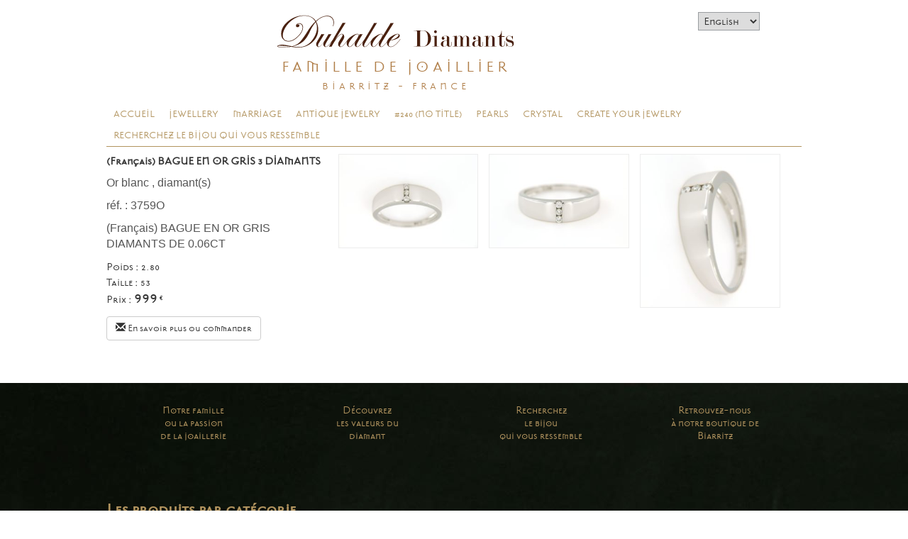

--- FILE ---
content_type: text/html; charset=UTF-8
request_url: https://www.duhalde-diamants.com/en/produit/bague-en-or-gris-diamants/
body_size: 10479
content:
<html lang="en-US" class="no-js">
    <head>
        <meta charset="UTF-8" />
        <meta name="viewport" content="width=device-width" />
        <title>(Français) BAGUE EN OR GRIS 3 DIAMANTS PETIT MODEL | </title>
        <link rel="profile" href="http://gmpg.org/xfn/11" />
		<meta name="author" content="rezo21, créateur de sites Internet à Bayonne Pays Basque (entre Anglet et Biarritz)" />
        <!--<link rel="pingback" href="https://www.duhalde-diamants.com/xmlrpc.php" />-->
                <!--[if lt IE 9]>
        <script src="https://www.duhalde-diamants.com/wp-content/themes/duhalde-diamants-2016/js/html5.js" type="text/javascript"></script>
        <![endif]-->
	    <script>(function(){document.documentElement.className='js'})();</script>

        <!-- Chargement des polices -->
        <link href='https://fonts.googleapis.com/css?family=Martel:400,200,300' rel='stylesheet' type='text/css'>

        <!-- Chargement du favicon -->
        <link rel="shortcut icon" href="https://www.duhalde-diamants.com/wp-content/themes/duhalde-diamants-2016/images/favicon.ico" />

		<meta name="dc.title" content="(Français) BAGUE EN OR GRIS 3 DIAMANTS PETIT MODEL - Duhalde Diamants Biarritz">
<meta name="dc.relation" content="https://www.duhalde-diamants.com/en/produit/bague-en-or-gris-diamants/">
<meta name="dc.source" content="https://www.duhalde-diamants.com/en/">
<meta name="dc.language" content="en_US">
<meta name="robots" content="index, follow, max-snippet:-1, max-image-preview:large, max-video-preview:-1">
<link rel="canonical" href="https://www.duhalde-diamants.com/en/produit/bague-en-or-gris-diamants/">
<meta property="og:url" content="https://www.duhalde-diamants.com/en/produit/bague-en-or-gris-diamants/">
<meta property="og:site_name" content="Duhalde Diamants Biarritz">
<meta property="og:locale" content="en_US">
<meta property="og:type" content="article">
<meta property="article:author" content="">
<meta property="article:publisher" content="">
<meta property="og:title" content="(Français) BAGUE EN OR GRIS 3 DIAMANTS PETIT MODEL - Duhalde Diamants Biarritz">
<meta property="og:image" content="https://www.duhalde-diamants.com/wp-content/uploads/2018/06/2970f-1.jpg">
<meta property="og:image:secure_url" content="https://www.duhalde-diamants.com/wp-content/uploads/2018/06/2970f-1.jpg">
<meta property="og:image:width" content="5184">
<meta property="og:image:height" content="3456">
<meta property="fb:pages" content="">
<meta property="fb:admins" content="">
<meta property="fb:app_id" content="">
<meta name="twitter:card" content="summary">
<meta name="twitter:site" content="">
<meta name="twitter:creator" content="">
<meta name="twitter:title" content="(Français) BAGUE EN OR GRIS 3 DIAMANTS PETIT MODEL - Duhalde Diamants Biarritz">
<meta name="twitter:image" content="https://www.duhalde-diamants.com/wp-content/uploads/2018/06/2970f-1.jpg">
<link rel='dns-prefetch' href='//challenges.cloudflare.com' />
<link rel='dns-prefetch' href='//ajax.googleapis.com' />
<link rel="alternate" title="oEmbed (JSON)" type="application/json+oembed" href="https://www.duhalde-diamants.com/en/wp-json/oembed/1.0/embed?url=https%3A%2F%2Fwww.duhalde-diamants.com%2Fen%2Fproduit%2Fbague-en-or-gris-diamants%2F" />
<link rel="alternate" title="oEmbed (XML)" type="text/xml+oembed" href="https://www.duhalde-diamants.com/en/wp-json/oembed/1.0/embed?url=https%3A%2F%2Fwww.duhalde-diamants.com%2Fen%2Fproduit%2Fbague-en-or-gris-diamants%2F&#038;format=xml" />
<style id='wp-img-auto-sizes-contain-inline-css' type='text/css'>
img:is([sizes=auto i],[sizes^="auto," i]){contain-intrinsic-size:3000px 1500px}
/*# sourceURL=wp-img-auto-sizes-contain-inline-css */
</style>
<style id='wp-emoji-styles-inline-css' type='text/css'>

	img.wp-smiley, img.emoji {
		display: inline !important;
		border: none !important;
		box-shadow: none !important;
		height: 1em !important;
		width: 1em !important;
		margin: 0 0.07em !important;
		vertical-align: -0.1em !important;
		background: none !important;
		padding: 0 !important;
	}
/*# sourceURL=wp-emoji-styles-inline-css */
</style>
<style id='wp-block-library-inline-css' type='text/css'>
:root{--wp-block-synced-color:#7a00df;--wp-block-synced-color--rgb:122,0,223;--wp-bound-block-color:var(--wp-block-synced-color);--wp-editor-canvas-background:#ddd;--wp-admin-theme-color:#007cba;--wp-admin-theme-color--rgb:0,124,186;--wp-admin-theme-color-darker-10:#006ba1;--wp-admin-theme-color-darker-10--rgb:0,107,160.5;--wp-admin-theme-color-darker-20:#005a87;--wp-admin-theme-color-darker-20--rgb:0,90,135;--wp-admin-border-width-focus:2px}@media (min-resolution:192dpi){:root{--wp-admin-border-width-focus:1.5px}}.wp-element-button{cursor:pointer}:root .has-very-light-gray-background-color{background-color:#eee}:root .has-very-dark-gray-background-color{background-color:#313131}:root .has-very-light-gray-color{color:#eee}:root .has-very-dark-gray-color{color:#313131}:root .has-vivid-green-cyan-to-vivid-cyan-blue-gradient-background{background:linear-gradient(135deg,#00d084,#0693e3)}:root .has-purple-crush-gradient-background{background:linear-gradient(135deg,#34e2e4,#4721fb 50%,#ab1dfe)}:root .has-hazy-dawn-gradient-background{background:linear-gradient(135deg,#faaca8,#dad0ec)}:root .has-subdued-olive-gradient-background{background:linear-gradient(135deg,#fafae1,#67a671)}:root .has-atomic-cream-gradient-background{background:linear-gradient(135deg,#fdd79a,#004a59)}:root .has-nightshade-gradient-background{background:linear-gradient(135deg,#330968,#31cdcf)}:root .has-midnight-gradient-background{background:linear-gradient(135deg,#020381,#2874fc)}:root{--wp--preset--font-size--normal:16px;--wp--preset--font-size--huge:42px}.has-regular-font-size{font-size:1em}.has-larger-font-size{font-size:2.625em}.has-normal-font-size{font-size:var(--wp--preset--font-size--normal)}.has-huge-font-size{font-size:var(--wp--preset--font-size--huge)}.has-text-align-center{text-align:center}.has-text-align-left{text-align:left}.has-text-align-right{text-align:right}.has-fit-text{white-space:nowrap!important}#end-resizable-editor-section{display:none}.aligncenter{clear:both}.items-justified-left{justify-content:flex-start}.items-justified-center{justify-content:center}.items-justified-right{justify-content:flex-end}.items-justified-space-between{justify-content:space-between}.screen-reader-text{border:0;clip-path:inset(50%);height:1px;margin:-1px;overflow:hidden;padding:0;position:absolute;width:1px;word-wrap:normal!important}.screen-reader-text:focus{background-color:#ddd;clip-path:none;color:#444;display:block;font-size:1em;height:auto;left:5px;line-height:normal;padding:15px 23px 14px;text-decoration:none;top:5px;width:auto;z-index:100000}html :where(.has-border-color){border-style:solid}html :where([style*=border-top-color]){border-top-style:solid}html :where([style*=border-right-color]){border-right-style:solid}html :where([style*=border-bottom-color]){border-bottom-style:solid}html :where([style*=border-left-color]){border-left-style:solid}html :where([style*=border-width]){border-style:solid}html :where([style*=border-top-width]){border-top-style:solid}html :where([style*=border-right-width]){border-right-style:solid}html :where([style*=border-bottom-width]){border-bottom-style:solid}html :where([style*=border-left-width]){border-left-style:solid}html :where(img[class*=wp-image-]){height:auto;max-width:100%}:where(figure){margin:0 0 1em}html :where(.is-position-sticky){--wp-admin--admin-bar--position-offset:var(--wp-admin--admin-bar--height,0px)}@media screen and (max-width:600px){html :where(.is-position-sticky){--wp-admin--admin-bar--position-offset:0px}}

/*# sourceURL=wp-block-library-inline-css */
</style><style id='global-styles-inline-css' type='text/css'>
:root{--wp--preset--aspect-ratio--square: 1;--wp--preset--aspect-ratio--4-3: 4/3;--wp--preset--aspect-ratio--3-4: 3/4;--wp--preset--aspect-ratio--3-2: 3/2;--wp--preset--aspect-ratio--2-3: 2/3;--wp--preset--aspect-ratio--16-9: 16/9;--wp--preset--aspect-ratio--9-16: 9/16;--wp--preset--color--black: #000000;--wp--preset--color--cyan-bluish-gray: #abb8c3;--wp--preset--color--white: #ffffff;--wp--preset--color--pale-pink: #f78da7;--wp--preset--color--vivid-red: #cf2e2e;--wp--preset--color--luminous-vivid-orange: #ff6900;--wp--preset--color--luminous-vivid-amber: #fcb900;--wp--preset--color--light-green-cyan: #7bdcb5;--wp--preset--color--vivid-green-cyan: #00d084;--wp--preset--color--pale-cyan-blue: #8ed1fc;--wp--preset--color--vivid-cyan-blue: #0693e3;--wp--preset--color--vivid-purple: #9b51e0;--wp--preset--gradient--vivid-cyan-blue-to-vivid-purple: linear-gradient(135deg,rgb(6,147,227) 0%,rgb(155,81,224) 100%);--wp--preset--gradient--light-green-cyan-to-vivid-green-cyan: linear-gradient(135deg,rgb(122,220,180) 0%,rgb(0,208,130) 100%);--wp--preset--gradient--luminous-vivid-amber-to-luminous-vivid-orange: linear-gradient(135deg,rgb(252,185,0) 0%,rgb(255,105,0) 100%);--wp--preset--gradient--luminous-vivid-orange-to-vivid-red: linear-gradient(135deg,rgb(255,105,0) 0%,rgb(207,46,46) 100%);--wp--preset--gradient--very-light-gray-to-cyan-bluish-gray: linear-gradient(135deg,rgb(238,238,238) 0%,rgb(169,184,195) 100%);--wp--preset--gradient--cool-to-warm-spectrum: linear-gradient(135deg,rgb(74,234,220) 0%,rgb(151,120,209) 20%,rgb(207,42,186) 40%,rgb(238,44,130) 60%,rgb(251,105,98) 80%,rgb(254,248,76) 100%);--wp--preset--gradient--blush-light-purple: linear-gradient(135deg,rgb(255,206,236) 0%,rgb(152,150,240) 100%);--wp--preset--gradient--blush-bordeaux: linear-gradient(135deg,rgb(254,205,165) 0%,rgb(254,45,45) 50%,rgb(107,0,62) 100%);--wp--preset--gradient--luminous-dusk: linear-gradient(135deg,rgb(255,203,112) 0%,rgb(199,81,192) 50%,rgb(65,88,208) 100%);--wp--preset--gradient--pale-ocean: linear-gradient(135deg,rgb(255,245,203) 0%,rgb(182,227,212) 50%,rgb(51,167,181) 100%);--wp--preset--gradient--electric-grass: linear-gradient(135deg,rgb(202,248,128) 0%,rgb(113,206,126) 100%);--wp--preset--gradient--midnight: linear-gradient(135deg,rgb(2,3,129) 0%,rgb(40,116,252) 100%);--wp--preset--font-size--small: 13px;--wp--preset--font-size--medium: 20px;--wp--preset--font-size--large: 36px;--wp--preset--font-size--x-large: 42px;--wp--preset--spacing--20: 0.44rem;--wp--preset--spacing--30: 0.67rem;--wp--preset--spacing--40: 1rem;--wp--preset--spacing--50: 1.5rem;--wp--preset--spacing--60: 2.25rem;--wp--preset--spacing--70: 3.38rem;--wp--preset--spacing--80: 5.06rem;--wp--preset--shadow--natural: 6px 6px 9px rgba(0, 0, 0, 0.2);--wp--preset--shadow--deep: 12px 12px 50px rgba(0, 0, 0, 0.4);--wp--preset--shadow--sharp: 6px 6px 0px rgba(0, 0, 0, 0.2);--wp--preset--shadow--outlined: 6px 6px 0px -3px rgb(255, 255, 255), 6px 6px rgb(0, 0, 0);--wp--preset--shadow--crisp: 6px 6px 0px rgb(0, 0, 0);}:where(.is-layout-flex){gap: 0.5em;}:where(.is-layout-grid){gap: 0.5em;}body .is-layout-flex{display: flex;}.is-layout-flex{flex-wrap: wrap;align-items: center;}.is-layout-flex > :is(*, div){margin: 0;}body .is-layout-grid{display: grid;}.is-layout-grid > :is(*, div){margin: 0;}:where(.wp-block-columns.is-layout-flex){gap: 2em;}:where(.wp-block-columns.is-layout-grid){gap: 2em;}:where(.wp-block-post-template.is-layout-flex){gap: 1.25em;}:where(.wp-block-post-template.is-layout-grid){gap: 1.25em;}.has-black-color{color: var(--wp--preset--color--black) !important;}.has-cyan-bluish-gray-color{color: var(--wp--preset--color--cyan-bluish-gray) !important;}.has-white-color{color: var(--wp--preset--color--white) !important;}.has-pale-pink-color{color: var(--wp--preset--color--pale-pink) !important;}.has-vivid-red-color{color: var(--wp--preset--color--vivid-red) !important;}.has-luminous-vivid-orange-color{color: var(--wp--preset--color--luminous-vivid-orange) !important;}.has-luminous-vivid-amber-color{color: var(--wp--preset--color--luminous-vivid-amber) !important;}.has-light-green-cyan-color{color: var(--wp--preset--color--light-green-cyan) !important;}.has-vivid-green-cyan-color{color: var(--wp--preset--color--vivid-green-cyan) !important;}.has-pale-cyan-blue-color{color: var(--wp--preset--color--pale-cyan-blue) !important;}.has-vivid-cyan-blue-color{color: var(--wp--preset--color--vivid-cyan-blue) !important;}.has-vivid-purple-color{color: var(--wp--preset--color--vivid-purple) !important;}.has-black-background-color{background-color: var(--wp--preset--color--black) !important;}.has-cyan-bluish-gray-background-color{background-color: var(--wp--preset--color--cyan-bluish-gray) !important;}.has-white-background-color{background-color: var(--wp--preset--color--white) !important;}.has-pale-pink-background-color{background-color: var(--wp--preset--color--pale-pink) !important;}.has-vivid-red-background-color{background-color: var(--wp--preset--color--vivid-red) !important;}.has-luminous-vivid-orange-background-color{background-color: var(--wp--preset--color--luminous-vivid-orange) !important;}.has-luminous-vivid-amber-background-color{background-color: var(--wp--preset--color--luminous-vivid-amber) !important;}.has-light-green-cyan-background-color{background-color: var(--wp--preset--color--light-green-cyan) !important;}.has-vivid-green-cyan-background-color{background-color: var(--wp--preset--color--vivid-green-cyan) !important;}.has-pale-cyan-blue-background-color{background-color: var(--wp--preset--color--pale-cyan-blue) !important;}.has-vivid-cyan-blue-background-color{background-color: var(--wp--preset--color--vivid-cyan-blue) !important;}.has-vivid-purple-background-color{background-color: var(--wp--preset--color--vivid-purple) !important;}.has-black-border-color{border-color: var(--wp--preset--color--black) !important;}.has-cyan-bluish-gray-border-color{border-color: var(--wp--preset--color--cyan-bluish-gray) !important;}.has-white-border-color{border-color: var(--wp--preset--color--white) !important;}.has-pale-pink-border-color{border-color: var(--wp--preset--color--pale-pink) !important;}.has-vivid-red-border-color{border-color: var(--wp--preset--color--vivid-red) !important;}.has-luminous-vivid-orange-border-color{border-color: var(--wp--preset--color--luminous-vivid-orange) !important;}.has-luminous-vivid-amber-border-color{border-color: var(--wp--preset--color--luminous-vivid-amber) !important;}.has-light-green-cyan-border-color{border-color: var(--wp--preset--color--light-green-cyan) !important;}.has-vivid-green-cyan-border-color{border-color: var(--wp--preset--color--vivid-green-cyan) !important;}.has-pale-cyan-blue-border-color{border-color: var(--wp--preset--color--pale-cyan-blue) !important;}.has-vivid-cyan-blue-border-color{border-color: var(--wp--preset--color--vivid-cyan-blue) !important;}.has-vivid-purple-border-color{border-color: var(--wp--preset--color--vivid-purple) !important;}.has-vivid-cyan-blue-to-vivid-purple-gradient-background{background: var(--wp--preset--gradient--vivid-cyan-blue-to-vivid-purple) !important;}.has-light-green-cyan-to-vivid-green-cyan-gradient-background{background: var(--wp--preset--gradient--light-green-cyan-to-vivid-green-cyan) !important;}.has-luminous-vivid-amber-to-luminous-vivid-orange-gradient-background{background: var(--wp--preset--gradient--luminous-vivid-amber-to-luminous-vivid-orange) !important;}.has-luminous-vivid-orange-to-vivid-red-gradient-background{background: var(--wp--preset--gradient--luminous-vivid-orange-to-vivid-red) !important;}.has-very-light-gray-to-cyan-bluish-gray-gradient-background{background: var(--wp--preset--gradient--very-light-gray-to-cyan-bluish-gray) !important;}.has-cool-to-warm-spectrum-gradient-background{background: var(--wp--preset--gradient--cool-to-warm-spectrum) !important;}.has-blush-light-purple-gradient-background{background: var(--wp--preset--gradient--blush-light-purple) !important;}.has-blush-bordeaux-gradient-background{background: var(--wp--preset--gradient--blush-bordeaux) !important;}.has-luminous-dusk-gradient-background{background: var(--wp--preset--gradient--luminous-dusk) !important;}.has-pale-ocean-gradient-background{background: var(--wp--preset--gradient--pale-ocean) !important;}.has-electric-grass-gradient-background{background: var(--wp--preset--gradient--electric-grass) !important;}.has-midnight-gradient-background{background: var(--wp--preset--gradient--midnight) !important;}.has-small-font-size{font-size: var(--wp--preset--font-size--small) !important;}.has-medium-font-size{font-size: var(--wp--preset--font-size--medium) !important;}.has-large-font-size{font-size: var(--wp--preset--font-size--large) !important;}.has-x-large-font-size{font-size: var(--wp--preset--font-size--x-large) !important;}
/*# sourceURL=global-styles-inline-css */
</style>

<style id='classic-theme-styles-inline-css' type='text/css'>
/*! This file is auto-generated */
.wp-block-button__link{color:#fff;background-color:#32373c;border-radius:9999px;box-shadow:none;text-decoration:none;padding:calc(.667em + 2px) calc(1.333em + 2px);font-size:1.125em}.wp-block-file__button{background:#32373c;color:#fff;text-decoration:none}
/*# sourceURL=/wp-includes/css/classic-themes.min.css */
</style>
<link rel='stylesheet' id='bootstrap_css-css' href='https://www.duhalde-diamants.com/wp-content/themes/duhalde-diamants-2016/bootstrap/css/bootstrap.min.css?ver=3.2.0' type='text/css' media='screen' />
<link rel='stylesheet' id='fancybox_style-css' href='https://www.duhalde-diamants.com/wp-content/themes/duhalde-diamants-2016/js/js-fancybox/jquery.fancybox.css?ver=2.1.5' type='text/css' media='screen' />
<link rel='stylesheet' id='owl-carousel_style-css' href='https://www.duhalde-diamants.com/wp-content/themes/duhalde-diamants-2016/js/owl-carousel/owl.carousel.css?ver=1.3.3' type='text/css' media='screen' />
<link rel='stylesheet' id='owl-carousel_theme-css' href='https://www.duhalde-diamants.com/wp-content/themes/duhalde-diamants-2016/js/owl-carousel/owl.theme.css?ver=1.3.3' type='text/css' media='screen' />
<link rel='stylesheet' id='theme_style-css' href='https://www.duhalde-diamants.com/wp-content/themes/duhalde-diamants-2016/style.css?ver=1.0' type='text/css' media='screen' />
<script type="text/javascript" src="https://ajax.googleapis.com/ajax/libs/jquery/1.11.1/jquery.min.js?ver=1.11.1" id="jquery_18-js"></script>
<script type="text/javascript" src="https://www.duhalde-diamants.com/wp-content/themes/duhalde-diamants-2016/bootstrap/js/bootstrap.min.js?ver=3.2.0" id="bootstrap_js-js"></script>
<script type="text/javascript" src="https://www.duhalde-diamants.com/wp-content/themes/duhalde-diamants-2016/js/js-fancybox/jquery.fancybox.js?ver=2.1.5" id="fancybox-js"></script>
<script type="text/javascript" src="https://www.duhalde-diamants.com/wp-content/themes/duhalde-diamants-2016/js/js-fancybox/fancybox_config.js?ver=6.9" id="fancybox_config-js"></script>
<script type="text/javascript" src="https://www.duhalde-diamants.com/wp-content/themes/duhalde-diamants-2016/js/owl-carousel/owl.carousel.min.js?ver=1.3.3" id="owl-carousel-js"></script>
<link rel="https://api.w.org/" href="https://www.duhalde-diamants.com/en/wp-json/" /><link rel="EditURI" type="application/rsd+xml" title="RSD" href="https://www.duhalde-diamants.com/xmlrpc.php?rsd" />
<link rel='shortlink' href='https://www.duhalde-diamants.com/en/?p=2466' />
<style>
.qtranxs_flag_fr {background-image: url(https://www.duhalde-diamants.com/wp-content/plugins/qtranslate-xt-master/flags/fr.png); background-repeat: no-repeat;}
.qtranxs_flag_en {background-image: url(https://www.duhalde-diamants.com/wp-content/plugins/qtranslate-xt-master/flags/gb.png); background-repeat: no-repeat;}
.qtranxs_flag_es {background-image: url(https://www.duhalde-diamants.com/wp-content/plugins/qtranslate-xt-master/flags/es.png); background-repeat: no-repeat;}
.qtranxs_flag_ru {background-image: url(https://www.duhalde-diamants.com/wp-content/plugins/qtranslate-xt-master/flags/ru.png); background-repeat: no-repeat;}
</style>
<link hreflang="fr" href="https://www.duhalde-diamants.com/fr/produit/bague-en-or-gris-diamants/" rel="alternate" />
<link hreflang="en" href="https://www.duhalde-diamants.com/en/produit/bague-en-or-gris-diamants/" rel="alternate" />
<link hreflang="es" href="https://www.duhalde-diamants.com/es/produit/bague-en-or-gris-diamants/" rel="alternate" />
<link hreflang="ru" href="https://www.duhalde-diamants.com/ru/produit/bague-en-or-gris-diamants/" rel="alternate" />
<link hreflang="x-default" href="https://www.duhalde-diamants.com/produit/bague-en-or-gris-diamants/" rel="alternate" />
<meta name="generator" content="qTranslate-XT 3.16.0.dev.0" />


		<script>
			(function(i,s,o,g,r,a,m){i['GoogleAnalyticsObject']=r;i[r]=i[r]||function(){
			(i[r].q=i[r].q||[]).push(arguments)},i[r].l=1*new Date();a=s.createElement(o),
			m=s.getElementsByTagName(o)[0];a.async=1;a.src=g;m.parentNode.insertBefore(a,m)
			})(window,document,'script','//www.google-analytics.com/analytics.js','ga');

			ga('create', 'UA-45876353-11', 'duhalde-diamants.com');
			ga('send', 'pageview');
		</script>
		<script type="text/javascript">
		$(document).ready(function(){
			$(document).bind("contextmenu",function(e){
				return false;
			});
		});
		</script>


	</head>

	<body class="wp-singular produit-template-default single single-produit postid-2466 wp-theme-duhalde-diamants-2016">
		<div id="header">
				
				<div id="logo" class="col-lg-10 col-md-10 col-sm-10 col-xs-12 no-padding">
											<a href="https://www.duhalde-diamants.com/en" title="Retour à l'accueil du site">
							<img class="img-responsive" src="https://www.duhalde-diamants.com/wp-content/themes/duhalde-diamants-2016/images/logo-duhalde-diamants-biarritz.png" alt="Duhalde Diamants Biarritz"/>

							<h1>Famille de Joaillier</h1>
							<strong>Biarritz - France</strong>
						</a>
									</div><!-- #logo -->

				<div id="widget-bandeau" class="col-lg-2 col-md-2 col-sm-2 col-xs-12">
											<style>
.qtranxs_widget ul { margin: 0; }
.qtranxs_widget ul li
{
display: inline; /* horizontal list, use "list-item" or other appropriate value for vertical list */
list-style-type: none; /* use "initial" or other to enable bullets */
margin: 0 5px 0 0; /* adjust spacing between items */
opacity: 0.5;
-o-transition: 1s ease opacity;
-moz-transition: 1s ease opacity;
-webkit-transition: 1s ease opacity;
transition: 1s ease opacity;
}
/* .qtranxs_widget ul li span { margin: 0 5px 0 0; } */ /* other way to control spacing */
.qtranxs_widget ul li.active { opacity: 0.8; }
.qtranxs_widget ul li:hover { opacity: 1; }
.qtranxs_widget img { box-shadow: none; vertical-align: middle; display: initial; }
.qtranxs_flag { height:12px; width:18px; display:block; }
.qtranxs_flag_and_text { padding-left:20px; }
.qtranxs_flag span { display:none; }
</style>
<div id="qtranslate-2" class="widget-header qtranxs_widget">
<ul class="language-chooser language-chooser-dropdown qtranxs_language_chooser" id="qtranslate-2-chooser">
<li class="lang-fr"><a href="https://www.duhalde-diamants.com/fr/produit/bague-en-or-gris-diamants/" title="Français (fr)"><span>Français</span></a></li>
<li class="lang-en active"><a href="https://www.duhalde-diamants.com/en/produit/bague-en-or-gris-diamants/" title="English (en)"><span>English</span></a></li>
<li class="lang-es"><a href="https://www.duhalde-diamants.com/es/produit/bague-en-or-gris-diamants/" title="Español (es)"><span>Español</span></a></li>
<li class="lang-ru"><a href="https://www.duhalde-diamants.com/ru/produit/bague-en-or-gris-diamants/" title="Pусский (ru)"><span>Pусский</span></a></li>
<script>
// <![CDATA[
var lc = document.getElementById('qtranslate-2-chooser');
var s = document.createElement('select');
s.id = 'qtranxs_select_qtranslate-2-chooser';
lc.parentNode.insertBefore(s,lc);

		var sb = document.getElementById('qtranxs_select_qtranslate-2-chooser');
		var o = document.createElement('option');
		var l = document.createTextNode('Français');
		
		o.value = 'https://www.duhalde-diamants.com/fr/produit/bague-en-or-gris-diamants/';
		o.appendChild(l);
		sb.appendChild(o);
		
		var sb = document.getElementById('qtranxs_select_qtranslate-2-chooser');
		var o = document.createElement('option');
		var l = document.createTextNode('English');
		o.selected = 'selected';
		o.value = 'https://www.duhalde-diamants.com/en/produit/bague-en-or-gris-diamants/';
		o.appendChild(l);
		sb.appendChild(o);
		
		var sb = document.getElementById('qtranxs_select_qtranslate-2-chooser');
		var o = document.createElement('option');
		var l = document.createTextNode('Español');
		
		o.value = 'https://www.duhalde-diamants.com/es/produit/bague-en-or-gris-diamants/';
		o.appendChild(l);
		sb.appendChild(o);
		
		var sb = document.getElementById('qtranxs_select_qtranslate-2-chooser');
		var o = document.createElement('option');
		var l = document.createTextNode('Pусский');
		
		o.value = 'https://www.duhalde-diamants.com/ru/produit/bague-en-or-gris-diamants/';
		o.appendChild(l);
		sb.appendChild(o);
		s.onchange = function() { document.location.href = this.value;}
lc.style.display='none';
// ]]>
</script>
</ul><div class="qtranxs_widget_end"></div>
</div>									</div><!-- #widget-bandeau -->
				<div class="clear-left"></div>

				 <nav class="navbar navbar-default">
            <div class="container-fluid">

                <!-- Bouton du menu pour mobile -->
                <div class="navbar-header">
                    <button type="button" class="navbar-toggle collapsed" data-toggle="collapse" data-target="#menu-header">
                        <span class="sr-only">Toggle navigation</span>
                        <span class="icon-bar"></span>
                        <span class="icon-bar"></span>
                        <span class="icon-bar"></span>
                    </button>
                    <span class="navbar-brand">Menu</span>
                </div>
                
                <div class="collapse navbar-collapse" id="menu-header">
                    <ul id="menu-menu-principal" class="nav navbar-nav"><li id="menu-item-2270" class="menu-item menu-item-type-post_type menu-item-object-page menu-item-home menu-item-2270"><a href="https://www.duhalde-diamants.com/en/">Accueil</a></li>
<li id="menu-item-1490" class="menu-item menu-item-type-custom menu-item-object-custom menu-item-has-children menu-item-1490 dropdown"><a href="#" data-toggle="dropdown" class="dropdown-toggle" aria-haspopup="true">Jewellery <span class="caret"></span></a>
<ul role="menu" class=" dropdown-menu">
	<li id="menu-item-100" class="menu-item menu-item-type-taxonomy menu-item-object-collection current-produit-ancestor current-menu-parent current-produit-parent menu-item-has-children menu-item-100 dropdown"><a href="https://www.duhalde-diamants.com/en/collection/bagues/">Rings</a>
	<ul role="menu" class=" dropdown-menu">
		<li id="menu-item-2281" class="menu-item menu-item-type-taxonomy menu-item-object-collection current-produit-ancestor current-menu-parent current-produit-parent menu-item-2281"><a href="https://www.duhalde-diamants.com/en/collection/diamant/">Diamond</a></li>
		<li id="menu-item-2282" class="menu-item menu-item-type-taxonomy menu-item-object-collection menu-item-2282"><a href="https://www.duhalde-diamants.com/en/collection/emeraude/">Emerald</a></li>
		<li id="menu-item-2293" class="menu-item menu-item-type-taxonomy menu-item-object-collection menu-item-2293"><a href="https://www.duhalde-diamants.com/en/collection/rubis/">Rubis</a></li>
		<li id="menu-item-2298" class="menu-item menu-item-type-taxonomy menu-item-object-collection menu-item-2298"><a href="https://www.duhalde-diamants.com/en/collection/saphir/">Saphir</a></li>
		<li id="menu-item-2297" class="menu-item menu-item-type-taxonomy menu-item-object-collection menu-item-2297"><a href="https://www.duhalde-diamants.com/en/collection/pierres-de-couleur-bagues/">Pierres de couleur</a></li>
	</ul>
</li>
	<li id="menu-item-107" class="menu-item menu-item-type-taxonomy menu-item-object-collection menu-item-has-children menu-item-107 dropdown"><a href="https://www.duhalde-diamants.com/en/collection/boucles-d-oreilles/">Earrings</a>
	<ul role="menu" class=" dropdown-menu">
		<li id="menu-item-2283" class="menu-item menu-item-type-taxonomy menu-item-object-collection menu-item-2283"><a href="https://www.duhalde-diamants.com/en/collection/diamant-boucles-d-oreilles/">Diamond</a></li>
		<li id="menu-item-2284" class="menu-item menu-item-type-taxonomy menu-item-object-collection menu-item-2284"><a href="https://www.duhalde-diamants.com/en/collection/emeraude-boucles-d-oreilles/">Emerald</a></li>
		<li id="menu-item-2294" class="menu-item menu-item-type-taxonomy menu-item-object-collection menu-item-2294"><a href="https://www.duhalde-diamants.com/en/collection/rubis-boucles-d-oreilles/">Rubis</a></li>
		<li id="menu-item-2300" class="menu-item menu-item-type-taxonomy menu-item-object-collection menu-item-2300"><a href="https://www.duhalde-diamants.com/en/collection/saphir-boucles-d-oreilles/">Saphir</a></li>
		<li id="menu-item-3155" class="menu-item menu-item-type-taxonomy menu-item-object-collection menu-item-3155"><a href="https://www.duhalde-diamants.com/en/collection/pierres-de-couleur/">Pierres de couleur</a></li>
	</ul>
</li>
	<li id="menu-item-110" class="menu-item menu-item-type-taxonomy menu-item-object-collection menu-item-has-children menu-item-110 dropdown"><a href="https://www.duhalde-diamants.com/en/collection/pendentifs/">Pendants</a>
	<ul role="menu" class=" dropdown-menu">
		<li id="menu-item-2305" class="menu-item menu-item-type-taxonomy menu-item-object-collection menu-item-2305"><a href="https://www.duhalde-diamants.com/en/collection/diamant-pendentifs/">Diamant</a></li>
		<li id="menu-item-2306" class="menu-item menu-item-type-taxonomy menu-item-object-collection menu-item-2306"><a href="https://www.duhalde-diamants.com/en/collection/emeraude-pendentifs/">Emeraude</a></li>
		<li id="menu-item-2296" class="menu-item menu-item-type-taxonomy menu-item-object-collection menu-item-2296"><a href="https://www.duhalde-diamants.com/en/collection/rubis-pendentifs/">Rubis</a></li>
		<li id="menu-item-2304" class="menu-item menu-item-type-taxonomy menu-item-object-collection menu-item-2304"><a href="https://www.duhalde-diamants.com/en/collection/saphir-pendentifs/">Saphir</a></li>
		<li id="menu-item-2303" class="menu-item menu-item-type-taxonomy menu-item-object-collection menu-item-2303"><a href="https://www.duhalde-diamants.com/en/collection/pierres-de-couleur-pendentifs/">Pierres de couleur</a></li>
	</ul>
</li>
	<li id="menu-item-108" class="menu-item menu-item-type-taxonomy menu-item-object-collection menu-item-has-children menu-item-108 dropdown"><a href="https://www.duhalde-diamants.com/en/collection/bracelets/">Bracelets</a>
	<ul role="menu" class=" dropdown-menu">
		<li id="menu-item-2285" class="menu-item menu-item-type-taxonomy menu-item-object-collection menu-item-2285"><a href="https://www.duhalde-diamants.com/en/collection/diamant-bracelets/">Diamond</a></li>
		<li id="menu-item-2302" class="menu-item menu-item-type-taxonomy menu-item-object-collection menu-item-2302"><a href="https://www.duhalde-diamants.com/en/collection/saphir-bracelets/">Saphir</a></li>
		<li id="menu-item-2295" class="menu-item menu-item-type-taxonomy menu-item-object-collection menu-item-2295"><a href="https://www.duhalde-diamants.com/en/collection/rubis-bracelets/">Rubis</a></li>
		<li id="menu-item-2301" class="menu-item menu-item-type-taxonomy menu-item-object-collection menu-item-2301"><a href="https://www.duhalde-diamants.com/en/collection/pierres-de-couleur-bracelets/">Pierres de couleur</a></li>
	</ul>
</li>
	<li id="menu-item-109" class="menu-item menu-item-type-taxonomy menu-item-object-collection menu-item-109"><a href="https://www.duhalde-diamants.com/en/collection/colliers/">Necklaces</a></li>
	<li id="menu-item-111" class="menu-item menu-item-type-taxonomy menu-item-object-collection menu-item-111"><a href="https://www.duhalde-diamants.com/en/collection/pieces-d-exception/">exceptional items</a></li>
</ul>
</li>
<li id="menu-item-112" class="menu-item menu-item-type-taxonomy menu-item-object-collection menu-item-has-children menu-item-112 dropdown"><a href="#" data-toggle="dropdown" class="dropdown-toggle" aria-haspopup="true">Marriage <span class="caret"></span></a>
<ul role="menu" class=" dropdown-menu">
	<li id="menu-item-113" class="menu-item menu-item-type-taxonomy menu-item-object-collection menu-item-113"><a href="https://www.duhalde-diamants.com/en/collection/alliances/">Alliances</a></li>
	<li id="menu-item-114" class="menu-item menu-item-type-taxonomy menu-item-object-collection menu-item-114"><a href="https://www.duhalde-diamants.com/en/collection/fiancailles/">Engagement</a></li>
</ul>
</li>
<li id="menu-item-80" class="menu-item menu-item-type-taxonomy menu-item-object-collection menu-item-has-children menu-item-80 dropdown"><a href="#" data-toggle="dropdown" class="dropdown-toggle" aria-haspopup="true">Antique jewelry <span class="caret"></span></a>
<ul role="menu" class=" dropdown-menu">
	<li id="menu-item-81" class="menu-item menu-item-type-taxonomy menu-item-object-collection menu-item-81"><a href="https://www.duhalde-diamants.com/en/collection/bagues-anciennes/">Rings</a></li>
	<li id="menu-item-963" class="menu-item menu-item-type-taxonomy menu-item-object-collection menu-item-963"><a href="https://www.duhalde-diamants.com/en/collection/bracelets-anciens/">Bracelets</a></li>
	<li id="menu-item-964" class="menu-item menu-item-type-taxonomy menu-item-object-collection menu-item-964"><a href="https://www.duhalde-diamants.com/en/collection/montres-anciennes/">Watches</a></li>
	<li id="menu-item-2873" class="menu-item menu-item-type-taxonomy menu-item-object-collection menu-item-2873"><a href="https://www.duhalde-diamants.com/en/collection/broches-anciennes/">Brooches</a></li>
	<li id="menu-item-3239" class="menu-item menu-item-type-taxonomy menu-item-object-collection menu-item-3239"><a href="https://www.duhalde-diamants.com/en/collection/colliers-anciens/">Necklaces</a></li>
</ul>
</li>
<li id="menu-item-3240" class="menu-item menu-item-type-taxonomy menu-item-object-collection menu-item-3240"><a href="https://www.duhalde-diamants.com/en/collection/bijoux-signes/">#240 (no title)</a></li>
<li id="menu-item-116" class="menu-item menu-item-type-taxonomy menu-item-object-collection menu-item-has-children menu-item-116 dropdown"><a href="#" data-toggle="dropdown" class="dropdown-toggle" aria-haspopup="true">Pearls <span class="caret"></span></a>
<ul role="menu" class=" dropdown-menu">
	<li id="menu-item-1099" class="menu-item menu-item-type-taxonomy menu-item-object-collection menu-item-1099"><a href="https://www.duhalde-diamants.com/en/collection/perle-d-eau-douce/">Fresh water</a></li>
	<li id="menu-item-119" class="menu-item menu-item-type-taxonomy menu-item-object-collection menu-item-119"><a href="https://www.duhalde-diamants.com/en/collection/tahiti/">Tahiti</a></li>
	<li id="menu-item-118" class="menu-item menu-item-type-taxonomy menu-item-object-collection menu-item-118"><a href="https://www.duhalde-diamants.com/en/collection/gold/">Gold</a></li>
	<li id="menu-item-1098" class="menu-item menu-item-type-taxonomy menu-item-object-collection menu-item-1098"><a href="https://www.duhalde-diamants.com/en/collection/perle-akoya-du-japon/">Akoya du Japon</a></li>
</ul>
</li>
<li id="menu-item-88" class="menu-item menu-item-type-taxonomy menu-item-object-collection menu-item-has-children menu-item-88 dropdown"><a href="#" data-toggle="dropdown" class="dropdown-toggle" aria-haspopup="true">Crystal <span class="caret"></span></a>
<ul role="menu" class=" dropdown-menu">
	<li id="menu-item-2278" class="menu-item menu-item-type-post_type menu-item-object-page menu-item-2278"><a href="https://www.duhalde-diamants.com/en/lalique/">Lalique</a></li>
	<li id="menu-item-2279" class="menu-item menu-item-type-post_type menu-item-object-page menu-item-2279"><a href="https://www.duhalde-diamants.com/en/daum/">Daum : a legendary master glassmaker</a></li>
</ul>
</li>
<li id="menu-item-1255" class="menu-item menu-item-type-post_type menu-item-object-page menu-item-1255"><a href="https://www.duhalde-diamants.com/en/creez-votre-bijou/">Create your jewelry</a></li>
<li id="menu-item-2311" class="menu-item menu-item-type-post_type menu-item-object-page menu-item-2311"><a href="https://www.duhalde-diamants.com/en/recherchez-le-bijou-qui-vous-ressemble/">Recherchez le bijou qui vous ressemble</a></li>
</ul>                </div><!-- /.navbar-collapse -->
            </div><!-- /.container-fluid -->
        </nav><!-- /nav -->
		</div><!-- #header -->
		<div id="main">	<div id="container" class="produit">
		<div id="content">
			<div class="main-produit-content">
											<div class="texte-produit col-lg-4 col-md-4 col-sm-4 col-xs-12 no-padding-left">
							<h2>(Français) BAGUE EN OR GRIS 3 DIAMANTS</h2>
									<p class="sous-titre"><span class="materiau">Or blanc</span> , <span class="pierre">diamant(s)</span></p>
									<p class="sous-titre"><span class="reference">réf. : 3759O</span></p>


									<div class="description"><p>(Français) BAGUE EN OR GRIS DIAMANTS DE 0.06CT&nbsp;</p>
</div>

									
									<span class="span poids">Poids : 2.80</span><br />									
									
									<span class="taille">
										Taille : <span class="detail-taille">53</span> <br />									</span>

									<span class="prix">
																					Prix : 											<span class="detail-prix">
												<span class="prix-fiche-produit">999</span> <sup>€</sup>											</span><br />
																			</span>
									
									<div class="panier">
										<form method="post" action="https://www.duhalde-diamants.com/en/contact/">
											<input type="hidden" name="reference" value="Je souhaite des informations sur (Français) BAGUE EN OR GRIS 3 DIAMANTS PETIT MODEL réf: 3759O Lien : https://www.duhalde-diamants.com/en/produit/bague-en-or-gris-diamants/"> 
											<button type="submit" class="btn btn-default btn-action">
												<span class="glyphicon glyphicon-envelope"></span>
												En savoir plus ou commander											</button>
										</form>
									</div>
						</div>

						<div class="image-produit col-lg-8 col-md-8 col-sm-8 col-xs-12 no-padding-left">
							
							<a href="https://www.duhalde-diamants.com/wp-content/uploads/2018/06/2970f-1-1024x683.jpg" class="col-lg-4 col-md-4 col-sm-4 col-xs-6 no-padding-left" rel="produit-0"><div class="visuel-produit"><img width="300" height="200" src="https://www.duhalde-diamants.com/wp-content/uploads/2018/06/2970f-1-300x200.jpg" class="img-responsive wp-post-image" alt="" decoding="async" fetchpriority="high" srcset="https://www.duhalde-diamants.com/wp-content/uploads/2018/06/2970f-1-300x200.jpg 300w, https://www.duhalde-diamants.com/wp-content/uploads/2018/06/2970f-1-768x512.jpg 768w, https://www.duhalde-diamants.com/wp-content/uploads/2018/06/2970f-1-1024x683.jpg 1024w" sizes="(max-width: 300px) 100vw, 300px" /></div></a>

							<a href="https://www.duhalde-diamants.com/wp-content/uploads/2018/06/2970f-2-1024x683.jpg" rel="produit-0" class="col-lg-4 col-md-4 col-sm-4 col-xs-6 no-padding-left"><div class="visuel-produit"><img src="https://www.duhalde-diamants.com/wp-content/uploads/2018/06/2970f-2-300x200.jpg" alt="" class="img-responsive" /></div></a><a href="https://www.duhalde-diamants.com/wp-content/uploads/2018/06/2970f-3-933x1024.jpg" rel="produit-0" class="col-lg-4 col-md-4 col-sm-4 col-xs-6 no-padding-left"><div class="visuel-produit"><img src="https://www.duhalde-diamants.com/wp-content/uploads/2018/06/2970f-3-273x300.jpg" alt="" class="img-responsive" /></div></a>							<div class="clear-left"></div>
						</div><!-- .image-produit -->
						<div class="clear-left"></div>
								</div>

		</div><!-- #content -->
	</div><!-- #container -->
﻿			</div><!-- #main -->

		<div id="footer-global">
			<div id="push-footer">
				<a href="https://www.duhalde-diamants.com/en/notre-famille-ou-la-passion-de-la-joaillerie/" class="col-lg-3 col-md-3 col-sm-3 col-xs-12 push-famille-passion">
					Notre famille<br />ou la passion<br />de la joaillerie				</a>

				<a href="https://www.duhalde-diamants.com/en/decouvrez-les-valeurs-du-diamant/" class="col-lg-3 col-md-3 col-sm-3 col-xs-12 push-valeurs-diamant">
					Découvrez<br />les valeurs du<br />diamant				</a>

				<a href="https://www.duhalde-diamants.com/en/recherchez-le-bijou-qui-vous-ressemble/" class="col-lg-3 col-md-3 col-sm-3 col-xs-12 push-recherche-avancee">
					Recherchez<br />le bijou<br />qui vous ressemble				</a>

				<a href="https://www.duhalde-diamants.com/en/retrouvez-nous-a-notre-boutique-de-biarritz/" class="col-lg-3 col-md-3 col-sm-3 col-xs-12 push-coordonnees">
					Retrouvez-nous<br />à notre boutique de<br />Biarritz				</a>
				<div class="clear-left"></div>
							</div>
			
			
			
			
			<div id="nav-footer">
					<h2 class="footer">Les produits par catégorie</h2>
				<div class="menu-menu-principal-container"><ul id="menu-menu-principal-1" class="menu"><li class="menu-item menu-item-type-post_type menu-item-object-page menu-item-home menu-item-2270"><a href="https://www.duhalde-diamants.com/en/">Accueil</a></li>
<li class="menu-item menu-item-type-custom menu-item-object-custom menu-item-has-children menu-item-1490"><a href="#">Jewellery</a>
<ul class="sub-menu">
	<li class="menu-item menu-item-type-taxonomy menu-item-object-collection current-produit-ancestor current-menu-parent current-produit-parent menu-item-has-children menu-item-100"><a href="https://www.duhalde-diamants.com/en/collection/bagues/">Rings</a>
	<ul class="sub-menu">
		<li class="menu-item menu-item-type-taxonomy menu-item-object-collection current-produit-ancestor current-menu-parent current-produit-parent menu-item-2281"><a href="https://www.duhalde-diamants.com/en/collection/diamant/">Diamond</a></li>
		<li class="menu-item menu-item-type-taxonomy menu-item-object-collection menu-item-2282"><a href="https://www.duhalde-diamants.com/en/collection/emeraude/">Emerald</a></li>
		<li class="menu-item menu-item-type-taxonomy menu-item-object-collection menu-item-2293"><a href="https://www.duhalde-diamants.com/en/collection/rubis/">Rubis</a></li>
		<li class="menu-item menu-item-type-taxonomy menu-item-object-collection menu-item-2298"><a href="https://www.duhalde-diamants.com/en/collection/saphir/">Saphir</a></li>
		<li class="menu-item menu-item-type-taxonomy menu-item-object-collection menu-item-2297"><a href="https://www.duhalde-diamants.com/en/collection/pierres-de-couleur-bagues/">Pierres de couleur</a></li>
	</ul>
</li>
	<li class="menu-item menu-item-type-taxonomy menu-item-object-collection menu-item-has-children menu-item-107"><a href="https://www.duhalde-diamants.com/en/collection/boucles-d-oreilles/">Earrings</a>
	<ul class="sub-menu">
		<li class="menu-item menu-item-type-taxonomy menu-item-object-collection menu-item-2283"><a href="https://www.duhalde-diamants.com/en/collection/diamant-boucles-d-oreilles/">Diamond</a></li>
		<li class="menu-item menu-item-type-taxonomy menu-item-object-collection menu-item-2284"><a href="https://www.duhalde-diamants.com/en/collection/emeraude-boucles-d-oreilles/">Emerald</a></li>
		<li class="menu-item menu-item-type-taxonomy menu-item-object-collection menu-item-2294"><a href="https://www.duhalde-diamants.com/en/collection/rubis-boucles-d-oreilles/">Rubis</a></li>
		<li class="menu-item menu-item-type-taxonomy menu-item-object-collection menu-item-2300"><a href="https://www.duhalde-diamants.com/en/collection/saphir-boucles-d-oreilles/">Saphir</a></li>
		<li class="menu-item menu-item-type-taxonomy menu-item-object-collection menu-item-3155"><a href="https://www.duhalde-diamants.com/en/collection/pierres-de-couleur/">Pierres de couleur</a></li>
	</ul>
</li>
	<li class="menu-item menu-item-type-taxonomy menu-item-object-collection menu-item-has-children menu-item-110"><a href="https://www.duhalde-diamants.com/en/collection/pendentifs/">Pendants</a>
	<ul class="sub-menu">
		<li class="menu-item menu-item-type-taxonomy menu-item-object-collection menu-item-2305"><a href="https://www.duhalde-diamants.com/en/collection/diamant-pendentifs/">Diamant</a></li>
		<li class="menu-item menu-item-type-taxonomy menu-item-object-collection menu-item-2306"><a href="https://www.duhalde-diamants.com/en/collection/emeraude-pendentifs/">Emeraude</a></li>
		<li class="menu-item menu-item-type-taxonomy menu-item-object-collection menu-item-2296"><a href="https://www.duhalde-diamants.com/en/collection/rubis-pendentifs/">Rubis</a></li>
		<li class="menu-item menu-item-type-taxonomy menu-item-object-collection menu-item-2304"><a href="https://www.duhalde-diamants.com/en/collection/saphir-pendentifs/">Saphir</a></li>
		<li class="menu-item menu-item-type-taxonomy menu-item-object-collection menu-item-2303"><a href="https://www.duhalde-diamants.com/en/collection/pierres-de-couleur-pendentifs/">Pierres de couleur</a></li>
	</ul>
</li>
	<li class="menu-item menu-item-type-taxonomy menu-item-object-collection menu-item-has-children menu-item-108"><a href="https://www.duhalde-diamants.com/en/collection/bracelets/">Bracelets</a>
	<ul class="sub-menu">
		<li class="menu-item menu-item-type-taxonomy menu-item-object-collection menu-item-2285"><a href="https://www.duhalde-diamants.com/en/collection/diamant-bracelets/">Diamond</a></li>
		<li class="menu-item menu-item-type-taxonomy menu-item-object-collection menu-item-2302"><a href="https://www.duhalde-diamants.com/en/collection/saphir-bracelets/">Saphir</a></li>
		<li class="menu-item menu-item-type-taxonomy menu-item-object-collection menu-item-2295"><a href="https://www.duhalde-diamants.com/en/collection/rubis-bracelets/">Rubis</a></li>
		<li class="menu-item menu-item-type-taxonomy menu-item-object-collection menu-item-2301"><a href="https://www.duhalde-diamants.com/en/collection/pierres-de-couleur-bracelets/">Pierres de couleur</a></li>
	</ul>
</li>
	<li class="menu-item menu-item-type-taxonomy menu-item-object-collection menu-item-109"><a href="https://www.duhalde-diamants.com/en/collection/colliers/">Necklaces</a></li>
	<li class="menu-item menu-item-type-taxonomy menu-item-object-collection menu-item-111"><a href="https://www.duhalde-diamants.com/en/collection/pieces-d-exception/">exceptional items</a></li>
</ul>
</li>
<li class="menu-item menu-item-type-taxonomy menu-item-object-collection menu-item-has-children menu-item-112"><a href="https://www.duhalde-diamants.com/en/collection/mariage/">Marriage</a>
<ul class="sub-menu">
	<li class="menu-item menu-item-type-taxonomy menu-item-object-collection menu-item-113"><a href="https://www.duhalde-diamants.com/en/collection/alliances/">Alliances</a></li>
	<li class="menu-item menu-item-type-taxonomy menu-item-object-collection menu-item-114"><a href="https://www.duhalde-diamants.com/en/collection/fiancailles/">Engagement</a></li>
</ul>
</li>
<li class="menu-item menu-item-type-taxonomy menu-item-object-collection menu-item-has-children menu-item-80"><a href="https://www.duhalde-diamants.com/en/collection/bijoux-anciens/">Antique jewelry</a>
<ul class="sub-menu">
	<li class="menu-item menu-item-type-taxonomy menu-item-object-collection menu-item-81"><a href="https://www.duhalde-diamants.com/en/collection/bagues-anciennes/">Rings</a></li>
	<li class="menu-item menu-item-type-taxonomy menu-item-object-collection menu-item-963"><a href="https://www.duhalde-diamants.com/en/collection/bracelets-anciens/">Bracelets</a></li>
	<li class="menu-item menu-item-type-taxonomy menu-item-object-collection menu-item-964"><a href="https://www.duhalde-diamants.com/en/collection/montres-anciennes/">Watches</a></li>
	<li class="menu-item menu-item-type-taxonomy menu-item-object-collection menu-item-2873"><a href="https://www.duhalde-diamants.com/en/collection/broches-anciennes/">Brooches</a></li>
	<li class="menu-item menu-item-type-taxonomy menu-item-object-collection menu-item-3239"><a href="https://www.duhalde-diamants.com/en/collection/colliers-anciens/">Necklaces</a></li>
</ul>
</li>
<li class="menu-item menu-item-type-taxonomy menu-item-object-collection menu-item-3240"><a href="https://www.duhalde-diamants.com/en/collection/bijoux-signes/">#240 (no title)</a></li>
<li class="menu-item menu-item-type-taxonomy menu-item-object-collection menu-item-has-children menu-item-116"><a href="https://www.duhalde-diamants.com/en/collection/perles-tahiti-gold-blanches/">Pearls</a>
<ul class="sub-menu">
	<li class="menu-item menu-item-type-taxonomy menu-item-object-collection menu-item-1099"><a href="https://www.duhalde-diamants.com/en/collection/perle-d-eau-douce/">Fresh water</a></li>
	<li class="menu-item menu-item-type-taxonomy menu-item-object-collection menu-item-119"><a href="https://www.duhalde-diamants.com/en/collection/tahiti/">Tahiti</a></li>
	<li class="menu-item menu-item-type-taxonomy menu-item-object-collection menu-item-118"><a href="https://www.duhalde-diamants.com/en/collection/gold/">Gold</a></li>
	<li class="menu-item menu-item-type-taxonomy menu-item-object-collection menu-item-1098"><a href="https://www.duhalde-diamants.com/en/collection/perle-akoya-du-japon/">Akoya du Japon</a></li>
</ul>
</li>
<li class="menu-item menu-item-type-taxonomy menu-item-object-collection menu-item-has-children menu-item-88"><a href="https://www.duhalde-diamants.com/en/collection/cristallerie/">Crystal</a>
<ul class="sub-menu">
	<li class="menu-item menu-item-type-post_type menu-item-object-page menu-item-2278"><a href="https://www.duhalde-diamants.com/en/lalique/">Lalique</a></li>
	<li class="menu-item menu-item-type-post_type menu-item-object-page menu-item-2279"><a href="https://www.duhalde-diamants.com/en/daum/">Daum : a legendary master glassmaker</a></li>
</ul>
</li>
<li class="menu-item menu-item-type-post_type menu-item-object-page menu-item-1255"><a href="https://www.duhalde-diamants.com/en/creez-votre-bijou/">Create your jewelry</a></li>
<li class="menu-item menu-item-type-post_type menu-item-object-page menu-item-2311"><a href="https://www.duhalde-diamants.com/en/recherchez-le-bijou-qui-vous-ressemble/">Recherchez le bijou qui vous ressemble</a></li>
</ul></div>				<div class="clear-left"></div>
			</div>


			<div id="mentions">
				<a href="https://www.duhalde-diamants.com/en/contact/">Contact</a> | 
				<a href="https://www.duhalde-diamants.com/en/mentions-legales/">Mentions légales</a> | 
				<a href="https://www.duhalde-diamants.com/en/plan-du-site/">Plan du site</a>
			</div>

			<div id="auteurs">
				<a rel="nofollow" href="http://www.rezo21.net" target="_blank" title="agence web bayonne et pays basque, REZO 21">Conception et réalisation : REZO 21</a>
			</div>
		</div>
		
		<script type="text/javascript">
            $(document).ready(function() {
	            $("#content a").fancybox(); // On génère le FancyBox sur les images du contenu
                $(".entry-content img").addClass("img-responsive"); // On rend Reponsive Design les images du contenu
            });
			
		</script>
		<script type="speculationrules">
{"prefetch":[{"source":"document","where":{"and":[{"href_matches":"/en/*"},{"not":{"href_matches":["/wp-*.php","/wp-admin/*","/wp-content/uploads/*","/wp-content/*","/wp-content/plugins/*","/wp-content/themes/duhalde-diamants-2016/*","/en/*\\?(.+)"]}},{"not":{"selector_matches":"a[rel~=\"nofollow\"]"}},{"not":{"selector_matches":".no-prefetch, .no-prefetch a"}}]},"eagerness":"conservative"}]}
</script>
<script type="text/javascript" src="https://challenges.cloudflare.com/turnstile/v0/api.js" id="cloudflare-turnstile-js" data-wp-strategy="async"></script>
<script type="text/javascript" id="cloudflare-turnstile-js-after">
/* <![CDATA[ */
document.addEventListener( 'wpcf7submit', e => turnstile.reset() );
//# sourceURL=cloudflare-turnstile-js-after
/* ]]> */
</script>
<script type="text/javascript" src="https://www.duhalde-diamants.com/wp-content/themes/duhalde-diamants-2016/js/scripts.js?ver=6.9" id="scripts-js"></script>
<script id="wp-emoji-settings" type="application/json">
{"baseUrl":"https://s.w.org/images/core/emoji/17.0.2/72x72/","ext":".png","svgUrl":"https://s.w.org/images/core/emoji/17.0.2/svg/","svgExt":".svg","source":{"concatemoji":"https://www.duhalde-diamants.com/wp-includes/js/wp-emoji-release.min.js?ver=6.9"}}
</script>
<script type="module">
/* <![CDATA[ */
/*! This file is auto-generated */
const a=JSON.parse(document.getElementById("wp-emoji-settings").textContent),o=(window._wpemojiSettings=a,"wpEmojiSettingsSupports"),s=["flag","emoji"];function i(e){try{var t={supportTests:e,timestamp:(new Date).valueOf()};sessionStorage.setItem(o,JSON.stringify(t))}catch(e){}}function c(e,t,n){e.clearRect(0,0,e.canvas.width,e.canvas.height),e.fillText(t,0,0);t=new Uint32Array(e.getImageData(0,0,e.canvas.width,e.canvas.height).data);e.clearRect(0,0,e.canvas.width,e.canvas.height),e.fillText(n,0,0);const a=new Uint32Array(e.getImageData(0,0,e.canvas.width,e.canvas.height).data);return t.every((e,t)=>e===a[t])}function p(e,t){e.clearRect(0,0,e.canvas.width,e.canvas.height),e.fillText(t,0,0);var n=e.getImageData(16,16,1,1);for(let e=0;e<n.data.length;e++)if(0!==n.data[e])return!1;return!0}function u(e,t,n,a){switch(t){case"flag":return n(e,"\ud83c\udff3\ufe0f\u200d\u26a7\ufe0f","\ud83c\udff3\ufe0f\u200b\u26a7\ufe0f")?!1:!n(e,"\ud83c\udde8\ud83c\uddf6","\ud83c\udde8\u200b\ud83c\uddf6")&&!n(e,"\ud83c\udff4\udb40\udc67\udb40\udc62\udb40\udc65\udb40\udc6e\udb40\udc67\udb40\udc7f","\ud83c\udff4\u200b\udb40\udc67\u200b\udb40\udc62\u200b\udb40\udc65\u200b\udb40\udc6e\u200b\udb40\udc67\u200b\udb40\udc7f");case"emoji":return!a(e,"\ud83e\u1fac8")}return!1}function f(e,t,n,a){let r;const o=(r="undefined"!=typeof WorkerGlobalScope&&self instanceof WorkerGlobalScope?new OffscreenCanvas(300,150):document.createElement("canvas")).getContext("2d",{willReadFrequently:!0}),s=(o.textBaseline="top",o.font="600 32px Arial",{});return e.forEach(e=>{s[e]=t(o,e,n,a)}),s}function r(e){var t=document.createElement("script");t.src=e,t.defer=!0,document.head.appendChild(t)}a.supports={everything:!0,everythingExceptFlag:!0},new Promise(t=>{let n=function(){try{var e=JSON.parse(sessionStorage.getItem(o));if("object"==typeof e&&"number"==typeof e.timestamp&&(new Date).valueOf()<e.timestamp+604800&&"object"==typeof e.supportTests)return e.supportTests}catch(e){}return null}();if(!n){if("undefined"!=typeof Worker&&"undefined"!=typeof OffscreenCanvas&&"undefined"!=typeof URL&&URL.createObjectURL&&"undefined"!=typeof Blob)try{var e="postMessage("+f.toString()+"("+[JSON.stringify(s),u.toString(),c.toString(),p.toString()].join(",")+"));",a=new Blob([e],{type:"text/javascript"});const r=new Worker(URL.createObjectURL(a),{name:"wpTestEmojiSupports"});return void(r.onmessage=e=>{i(n=e.data),r.terminate(),t(n)})}catch(e){}i(n=f(s,u,c,p))}t(n)}).then(e=>{for(const n in e)a.supports[n]=e[n],a.supports.everything=a.supports.everything&&a.supports[n],"flag"!==n&&(a.supports.everythingExceptFlag=a.supports.everythingExceptFlag&&a.supports[n]);var t;a.supports.everythingExceptFlag=a.supports.everythingExceptFlag&&!a.supports.flag,a.supports.everything||((t=a.source||{}).concatemoji?r(t.concatemoji):t.wpemoji&&t.twemoji&&(r(t.twemoji),r(t.wpemoji)))});
//# sourceURL=https://www.duhalde-diamants.com/wp-includes/js/wp-emoji-loader.min.js
/* ]]> */
</script>
	</body>
</html>

--- FILE ---
content_type: text/plain
request_url: https://www.google-analytics.com/j/collect?v=1&_v=j102&a=812157926&t=pageview&_s=1&dl=https%3A%2F%2Fwww.duhalde-diamants.com%2Fen%2Fproduit%2Fbague-en-or-gris-diamants%2F&ul=en-us%40posix&dt=(Fran%C3%A7ais)%20BAGUE%20EN%20OR%20GRIS%203%20DIAMANTS%20PETIT%20MODEL%20%7C&sr=1280x720&vp=1280x720&_u=IEBAAAABAAAAACAAI~&jid=1175022103&gjid=1455869249&cid=921784689.1769387708&tid=UA-45876353-11&_gid=1975173582.1769387708&_r=1&_slc=1&z=1123114504
body_size: -453
content:
2,cG-N9E6WWNPKE